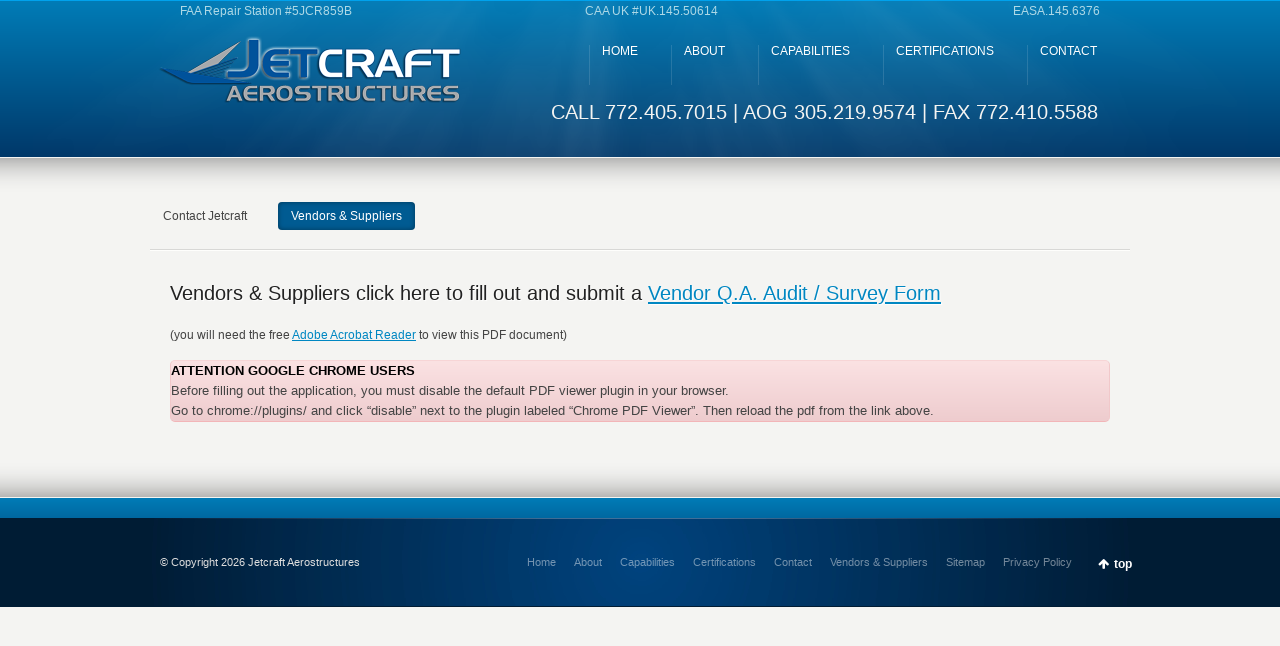

--- FILE ---
content_type: text/html; charset=UTF-8
request_url: http://www.jetcraftaerostructures.com/vendors-suppliers/
body_size: 36994
content:
<!DOCTYPE html>
<!--[if IE 7 ]><html class="ie ie7" lang="en"> <![endif]-->
<!--[if IE 8 ]><html class="ie ie8" lang="en"> <![endif]-->
<!--[if IE 9 ]><html class="ie ie9" lang="en"> <![endif]-->
<!--[if !IE]><!--><html lang="en-US"> <!--<![endif]-->
<head>
<!-- un-comment and delete 2nd meta below to disable zoom (not cool)
<meta name="viewport" content="width=device-width, minimum-scale=1, maximum-scale=1"> -->
<meta name="viewport" content="width=device-width, initial-scale=1" />

<title>Vendors &#038; Suppliers &ndash;  Jetcraft Aerostructures</title>
<link rel="pingback" href="http://www.jetcraftaerostructures.com/xmlrpc.php" />
<link rel="alternate" type="application/rss+xml" title="Jetcraft Aerostructures" href="https://www.jetcraftaerostructures.com/feed/" />


<meta name='robots' content='max-image-preview:large' />
	<style>img:is([sizes="auto" i], [sizes^="auto," i]) { contain-intrinsic-size: 3000px 1500px }</style>
	<link rel="alternate" type="application/rss+xml" title="Jetcraft Aerostructures &raquo; Feed" href="https://www.jetcraftaerostructures.com/feed/" />
<link rel="alternate" type="application/rss+xml" title="Jetcraft Aerostructures &raquo; Comments Feed" href="https://www.jetcraftaerostructures.com/comments/feed/" />
<link rel="alternate" type="application/rss+xml" title="Jetcraft Aerostructures &raquo; Vendors &#038; Suppliers Comments Feed" href="https://www.jetcraftaerostructures.com/vendors-suppliers/feed/" />
		<!-- This site uses the Google Analytics by MonsterInsights plugin v9.11.1 - Using Analytics tracking - https://www.monsterinsights.com/ -->
		<!-- Note: MonsterInsights is not currently configured on this site. The site owner needs to authenticate with Google Analytics in the MonsterInsights settings panel. -->
					<!-- No tracking code set -->
				<!-- / Google Analytics by MonsterInsights -->
		<script type="text/javascript">
/* <![CDATA[ */
window._wpemojiSettings = {"baseUrl":"https:\/\/s.w.org\/images\/core\/emoji\/15.0.3\/72x72\/","ext":".png","svgUrl":"https:\/\/s.w.org\/images\/core\/emoji\/15.0.3\/svg\/","svgExt":".svg","source":{"concatemoji":"http:\/\/www.jetcraftaerostructures.com\/wp-includes\/js\/wp-emoji-release.min.js?ver=55e4d55b67870668404ee1863b11a181"}};
/*! This file is auto-generated */
!function(i,n){var o,s,e;function c(e){try{var t={supportTests:e,timestamp:(new Date).valueOf()};sessionStorage.setItem(o,JSON.stringify(t))}catch(e){}}function p(e,t,n){e.clearRect(0,0,e.canvas.width,e.canvas.height),e.fillText(t,0,0);var t=new Uint32Array(e.getImageData(0,0,e.canvas.width,e.canvas.height).data),r=(e.clearRect(0,0,e.canvas.width,e.canvas.height),e.fillText(n,0,0),new Uint32Array(e.getImageData(0,0,e.canvas.width,e.canvas.height).data));return t.every(function(e,t){return e===r[t]})}function u(e,t,n){switch(t){case"flag":return n(e,"\ud83c\udff3\ufe0f\u200d\u26a7\ufe0f","\ud83c\udff3\ufe0f\u200b\u26a7\ufe0f")?!1:!n(e,"\ud83c\uddfa\ud83c\uddf3","\ud83c\uddfa\u200b\ud83c\uddf3")&&!n(e,"\ud83c\udff4\udb40\udc67\udb40\udc62\udb40\udc65\udb40\udc6e\udb40\udc67\udb40\udc7f","\ud83c\udff4\u200b\udb40\udc67\u200b\udb40\udc62\u200b\udb40\udc65\u200b\udb40\udc6e\u200b\udb40\udc67\u200b\udb40\udc7f");case"emoji":return!n(e,"\ud83d\udc26\u200d\u2b1b","\ud83d\udc26\u200b\u2b1b")}return!1}function f(e,t,n){var r="undefined"!=typeof WorkerGlobalScope&&self instanceof WorkerGlobalScope?new OffscreenCanvas(300,150):i.createElement("canvas"),a=r.getContext("2d",{willReadFrequently:!0}),o=(a.textBaseline="top",a.font="600 32px Arial",{});return e.forEach(function(e){o[e]=t(a,e,n)}),o}function t(e){var t=i.createElement("script");t.src=e,t.defer=!0,i.head.appendChild(t)}"undefined"!=typeof Promise&&(o="wpEmojiSettingsSupports",s=["flag","emoji"],n.supports={everything:!0,everythingExceptFlag:!0},e=new Promise(function(e){i.addEventListener("DOMContentLoaded",e,{once:!0})}),new Promise(function(t){var n=function(){try{var e=JSON.parse(sessionStorage.getItem(o));if("object"==typeof e&&"number"==typeof e.timestamp&&(new Date).valueOf()<e.timestamp+604800&&"object"==typeof e.supportTests)return e.supportTests}catch(e){}return null}();if(!n){if("undefined"!=typeof Worker&&"undefined"!=typeof OffscreenCanvas&&"undefined"!=typeof URL&&URL.createObjectURL&&"undefined"!=typeof Blob)try{var e="postMessage("+f.toString()+"("+[JSON.stringify(s),u.toString(),p.toString()].join(",")+"));",r=new Blob([e],{type:"text/javascript"}),a=new Worker(URL.createObjectURL(r),{name:"wpTestEmojiSupports"});return void(a.onmessage=function(e){c(n=e.data),a.terminate(),t(n)})}catch(e){}c(n=f(s,u,p))}t(n)}).then(function(e){for(var t in e)n.supports[t]=e[t],n.supports.everything=n.supports.everything&&n.supports[t],"flag"!==t&&(n.supports.everythingExceptFlag=n.supports.everythingExceptFlag&&n.supports[t]);n.supports.everythingExceptFlag=n.supports.everythingExceptFlag&&!n.supports.flag,n.DOMReady=!1,n.readyCallback=function(){n.DOMReady=!0}}).then(function(){return e}).then(function(){var e;n.supports.everything||(n.readyCallback(),(e=n.source||{}).concatemoji?t(e.concatemoji):e.wpemoji&&e.twemoji&&(t(e.twemoji),t(e.wpemoji)))}))}((window,document),window._wpemojiSettings);
/* ]]> */
</script>
<link rel='stylesheet' id='style-css' href='http://www.jetcraftaerostructures.com/wp-content/themes/Karma-child/style.css?ver=55e4d55b67870668404ee1863b11a181' type='text/css' media='all' />
<link rel='stylesheet' id='primary-color-css' href='http://www.jetcraftaerostructures.com/wp-content/themes/Karma/css/karma-cool-blue.css?ver=55e4d55b67870668404ee1863b11a181' type='text/css' media='all' />
<link rel='stylesheet' id='secondary-color-css' href='http://www.jetcraftaerostructures.com/wp-content/themes/Karma/css/secondary-cool-blue.css?ver=55e4d55b67870668404ee1863b11a181' type='text/css' media='all' />
<link rel='stylesheet' id='fontawesome-css' href='http://www.jetcraftaerostructures.com/wp-content/themes/Karma/css/_font-awesome.css?ver=55e4d55b67870668404ee1863b11a181' type='text/css' media='all' />
<link rel='stylesheet' id='mobile-css' href='http://www.jetcraftaerostructures.com/wp-content/themes/Karma/css/_mobile.css?ver=55e4d55b67870668404ee1863b11a181' type='text/css' media='all' />
<style id='wp-emoji-styles-inline-css' type='text/css'>

	img.wp-smiley, img.emoji {
		display: inline !important;
		border: none !important;
		box-shadow: none !important;
		height: 1em !important;
		width: 1em !important;
		margin: 0 0.07em !important;
		vertical-align: -0.1em !important;
		background: none !important;
		padding: 0 !important;
	}
</style>
<link rel='stylesheet' id='wp-block-library-css' href='http://www.jetcraftaerostructures.com/wp-includes/css/dist/block-library/style.min.css?ver=55e4d55b67870668404ee1863b11a181' type='text/css' media='all' />
<style id='classic-theme-styles-inline-css' type='text/css'>
/*! This file is auto-generated */
.wp-block-button__link{color:#fff;background-color:#32373c;border-radius:9999px;box-shadow:none;text-decoration:none;padding:calc(.667em + 2px) calc(1.333em + 2px);font-size:1.125em}.wp-block-file__button{background:#32373c;color:#fff;text-decoration:none}
</style>
<style id='global-styles-inline-css' type='text/css'>
:root{--wp--preset--aspect-ratio--square: 1;--wp--preset--aspect-ratio--4-3: 4/3;--wp--preset--aspect-ratio--3-4: 3/4;--wp--preset--aspect-ratio--3-2: 3/2;--wp--preset--aspect-ratio--2-3: 2/3;--wp--preset--aspect-ratio--16-9: 16/9;--wp--preset--aspect-ratio--9-16: 9/16;--wp--preset--color--black: #000000;--wp--preset--color--cyan-bluish-gray: #abb8c3;--wp--preset--color--white: #ffffff;--wp--preset--color--pale-pink: #f78da7;--wp--preset--color--vivid-red: #cf2e2e;--wp--preset--color--luminous-vivid-orange: #ff6900;--wp--preset--color--luminous-vivid-amber: #fcb900;--wp--preset--color--light-green-cyan: #7bdcb5;--wp--preset--color--vivid-green-cyan: #00d084;--wp--preset--color--pale-cyan-blue: #8ed1fc;--wp--preset--color--vivid-cyan-blue: #0693e3;--wp--preset--color--vivid-purple: #9b51e0;--wp--preset--gradient--vivid-cyan-blue-to-vivid-purple: linear-gradient(135deg,rgba(6,147,227,1) 0%,rgb(155,81,224) 100%);--wp--preset--gradient--light-green-cyan-to-vivid-green-cyan: linear-gradient(135deg,rgb(122,220,180) 0%,rgb(0,208,130) 100%);--wp--preset--gradient--luminous-vivid-amber-to-luminous-vivid-orange: linear-gradient(135deg,rgba(252,185,0,1) 0%,rgba(255,105,0,1) 100%);--wp--preset--gradient--luminous-vivid-orange-to-vivid-red: linear-gradient(135deg,rgba(255,105,0,1) 0%,rgb(207,46,46) 100%);--wp--preset--gradient--very-light-gray-to-cyan-bluish-gray: linear-gradient(135deg,rgb(238,238,238) 0%,rgb(169,184,195) 100%);--wp--preset--gradient--cool-to-warm-spectrum: linear-gradient(135deg,rgb(74,234,220) 0%,rgb(151,120,209) 20%,rgb(207,42,186) 40%,rgb(238,44,130) 60%,rgb(251,105,98) 80%,rgb(254,248,76) 100%);--wp--preset--gradient--blush-light-purple: linear-gradient(135deg,rgb(255,206,236) 0%,rgb(152,150,240) 100%);--wp--preset--gradient--blush-bordeaux: linear-gradient(135deg,rgb(254,205,165) 0%,rgb(254,45,45) 50%,rgb(107,0,62) 100%);--wp--preset--gradient--luminous-dusk: linear-gradient(135deg,rgb(255,203,112) 0%,rgb(199,81,192) 50%,rgb(65,88,208) 100%);--wp--preset--gradient--pale-ocean: linear-gradient(135deg,rgb(255,245,203) 0%,rgb(182,227,212) 50%,rgb(51,167,181) 100%);--wp--preset--gradient--electric-grass: linear-gradient(135deg,rgb(202,248,128) 0%,rgb(113,206,126) 100%);--wp--preset--gradient--midnight: linear-gradient(135deg,rgb(2,3,129) 0%,rgb(40,116,252) 100%);--wp--preset--font-size--small: 13px;--wp--preset--font-size--medium: 20px;--wp--preset--font-size--large: 36px;--wp--preset--font-size--x-large: 42px;--wp--preset--spacing--20: 0.44rem;--wp--preset--spacing--30: 0.67rem;--wp--preset--spacing--40: 1rem;--wp--preset--spacing--50: 1.5rem;--wp--preset--spacing--60: 2.25rem;--wp--preset--spacing--70: 3.38rem;--wp--preset--spacing--80: 5.06rem;--wp--preset--shadow--natural: 6px 6px 9px rgba(0, 0, 0, 0.2);--wp--preset--shadow--deep: 12px 12px 50px rgba(0, 0, 0, 0.4);--wp--preset--shadow--sharp: 6px 6px 0px rgba(0, 0, 0, 0.2);--wp--preset--shadow--outlined: 6px 6px 0px -3px rgba(255, 255, 255, 1), 6px 6px rgba(0, 0, 0, 1);--wp--preset--shadow--crisp: 6px 6px 0px rgba(0, 0, 0, 1);}:where(.is-layout-flex){gap: 0.5em;}:where(.is-layout-grid){gap: 0.5em;}body .is-layout-flex{display: flex;}.is-layout-flex{flex-wrap: wrap;align-items: center;}.is-layout-flex > :is(*, div){margin: 0;}body .is-layout-grid{display: grid;}.is-layout-grid > :is(*, div){margin: 0;}:where(.wp-block-columns.is-layout-flex){gap: 2em;}:where(.wp-block-columns.is-layout-grid){gap: 2em;}:where(.wp-block-post-template.is-layout-flex){gap: 1.25em;}:where(.wp-block-post-template.is-layout-grid){gap: 1.25em;}.has-black-color{color: var(--wp--preset--color--black) !important;}.has-cyan-bluish-gray-color{color: var(--wp--preset--color--cyan-bluish-gray) !important;}.has-white-color{color: var(--wp--preset--color--white) !important;}.has-pale-pink-color{color: var(--wp--preset--color--pale-pink) !important;}.has-vivid-red-color{color: var(--wp--preset--color--vivid-red) !important;}.has-luminous-vivid-orange-color{color: var(--wp--preset--color--luminous-vivid-orange) !important;}.has-luminous-vivid-amber-color{color: var(--wp--preset--color--luminous-vivid-amber) !important;}.has-light-green-cyan-color{color: var(--wp--preset--color--light-green-cyan) !important;}.has-vivid-green-cyan-color{color: var(--wp--preset--color--vivid-green-cyan) !important;}.has-pale-cyan-blue-color{color: var(--wp--preset--color--pale-cyan-blue) !important;}.has-vivid-cyan-blue-color{color: var(--wp--preset--color--vivid-cyan-blue) !important;}.has-vivid-purple-color{color: var(--wp--preset--color--vivid-purple) !important;}.has-black-background-color{background-color: var(--wp--preset--color--black) !important;}.has-cyan-bluish-gray-background-color{background-color: var(--wp--preset--color--cyan-bluish-gray) !important;}.has-white-background-color{background-color: var(--wp--preset--color--white) !important;}.has-pale-pink-background-color{background-color: var(--wp--preset--color--pale-pink) !important;}.has-vivid-red-background-color{background-color: var(--wp--preset--color--vivid-red) !important;}.has-luminous-vivid-orange-background-color{background-color: var(--wp--preset--color--luminous-vivid-orange) !important;}.has-luminous-vivid-amber-background-color{background-color: var(--wp--preset--color--luminous-vivid-amber) !important;}.has-light-green-cyan-background-color{background-color: var(--wp--preset--color--light-green-cyan) !important;}.has-vivid-green-cyan-background-color{background-color: var(--wp--preset--color--vivid-green-cyan) !important;}.has-pale-cyan-blue-background-color{background-color: var(--wp--preset--color--pale-cyan-blue) !important;}.has-vivid-cyan-blue-background-color{background-color: var(--wp--preset--color--vivid-cyan-blue) !important;}.has-vivid-purple-background-color{background-color: var(--wp--preset--color--vivid-purple) !important;}.has-black-border-color{border-color: var(--wp--preset--color--black) !important;}.has-cyan-bluish-gray-border-color{border-color: var(--wp--preset--color--cyan-bluish-gray) !important;}.has-white-border-color{border-color: var(--wp--preset--color--white) !important;}.has-pale-pink-border-color{border-color: var(--wp--preset--color--pale-pink) !important;}.has-vivid-red-border-color{border-color: var(--wp--preset--color--vivid-red) !important;}.has-luminous-vivid-orange-border-color{border-color: var(--wp--preset--color--luminous-vivid-orange) !important;}.has-luminous-vivid-amber-border-color{border-color: var(--wp--preset--color--luminous-vivid-amber) !important;}.has-light-green-cyan-border-color{border-color: var(--wp--preset--color--light-green-cyan) !important;}.has-vivid-green-cyan-border-color{border-color: var(--wp--preset--color--vivid-green-cyan) !important;}.has-pale-cyan-blue-border-color{border-color: var(--wp--preset--color--pale-cyan-blue) !important;}.has-vivid-cyan-blue-border-color{border-color: var(--wp--preset--color--vivid-cyan-blue) !important;}.has-vivid-purple-border-color{border-color: var(--wp--preset--color--vivid-purple) !important;}.has-vivid-cyan-blue-to-vivid-purple-gradient-background{background: var(--wp--preset--gradient--vivid-cyan-blue-to-vivid-purple) !important;}.has-light-green-cyan-to-vivid-green-cyan-gradient-background{background: var(--wp--preset--gradient--light-green-cyan-to-vivid-green-cyan) !important;}.has-luminous-vivid-amber-to-luminous-vivid-orange-gradient-background{background: var(--wp--preset--gradient--luminous-vivid-amber-to-luminous-vivid-orange) !important;}.has-luminous-vivid-orange-to-vivid-red-gradient-background{background: var(--wp--preset--gradient--luminous-vivid-orange-to-vivid-red) !important;}.has-very-light-gray-to-cyan-bluish-gray-gradient-background{background: var(--wp--preset--gradient--very-light-gray-to-cyan-bluish-gray) !important;}.has-cool-to-warm-spectrum-gradient-background{background: var(--wp--preset--gradient--cool-to-warm-spectrum) !important;}.has-blush-light-purple-gradient-background{background: var(--wp--preset--gradient--blush-light-purple) !important;}.has-blush-bordeaux-gradient-background{background: var(--wp--preset--gradient--blush-bordeaux) !important;}.has-luminous-dusk-gradient-background{background: var(--wp--preset--gradient--luminous-dusk) !important;}.has-pale-ocean-gradient-background{background: var(--wp--preset--gradient--pale-ocean) !important;}.has-electric-grass-gradient-background{background: var(--wp--preset--gradient--electric-grass) !important;}.has-midnight-gradient-background{background: var(--wp--preset--gradient--midnight) !important;}.has-small-font-size{font-size: var(--wp--preset--font-size--small) !important;}.has-medium-font-size{font-size: var(--wp--preset--font-size--medium) !important;}.has-large-font-size{font-size: var(--wp--preset--font-size--large) !important;}.has-x-large-font-size{font-size: var(--wp--preset--font-size--x-large) !important;}
:where(.wp-block-post-template.is-layout-flex){gap: 1.25em;}:where(.wp-block-post-template.is-layout-grid){gap: 1.25em;}
:where(.wp-block-columns.is-layout-flex){gap: 2em;}:where(.wp-block-columns.is-layout-grid){gap: 2em;}
:root :where(.wp-block-pullquote){font-size: 1.5em;line-height: 1.6;}
</style>
<link rel='stylesheet' id='contact-form-7-css' href='http://www.jetcraftaerostructures.com/wp-content/plugins/contact-form-7/includes/css/styles.css?ver=6.1.1' type='text/css' media='all' />
<link rel='stylesheet' id='page-list-style-css' href='http://www.jetcraftaerostructures.com/wp-content/plugins/page-list/css/page-list.css?ver=5.7' type='text/css' media='all' />
<link rel='stylesheet' id='parent-style-css' href='http://www.jetcraftaerostructures.com/wp-content/themes/Karma/style.css?ver=55e4d55b67870668404ee1863b11a181' type='text/css' media='all' />
<link rel='stylesheet' id='child-style-css' href='http://www.jetcraftaerostructures.com/wp-content/themes/Karma-child/style.css?ver=55e4d55b67870668404ee1863b11a181' type='text/css' media='all' />
<script type="text/javascript" src="http://www.jetcraftaerostructures.com/wp-content/plugins/enable-jquery-migrate-helper/js/jquery/jquery-1.12.4-wp.js?ver=1.12.4-wp" id="jquery-core-js"></script>
<script type="text/javascript" src="http://www.jetcraftaerostructures.com/wp-content/plugins/enable-jquery-migrate-helper/js/jquery-migrate/jquery-migrate-1.4.1-wp.js?ver=1.4.1-wp" id="jquery-migrate-js"></script>
<script type="text/javascript" id="ai-js-js-extra">
/* <![CDATA[ */
var MyAjax = {"ajaxurl":"https:\/\/www.jetcraftaerostructures.com\/wp-admin\/admin-ajax.php","security":"030ed0a5fa"};
/* ]]> */
</script>
<script type="text/javascript" src="http://www.jetcraftaerostructures.com/wp-content/plugins/advanced-iframe/js/ai.min.js?ver=304895" id="ai-js-js"></script>
<link rel="https://api.w.org/" href="https://www.jetcraftaerostructures.com/wp-json/" /><link rel="alternate" title="JSON" type="application/json" href="https://www.jetcraftaerostructures.com/wp-json/wp/v2/pages/605" /><link rel="canonical" href="https://www.jetcraftaerostructures.com/vendors-suppliers/" />
<link rel='shortlink' href='https://www.jetcraftaerostructures.com/?p=605' />
<link rel="alternate" title="oEmbed (JSON)" type="application/json+oembed" href="https://www.jetcraftaerostructures.com/wp-json/oembed/1.0/embed?url=https%3A%2F%2Fwww.jetcraftaerostructures.com%2Fvendors-suppliers%2F" />
<link rel="alternate" title="oEmbed (XML)" type="text/xml+oembed" href="https://www.jetcraftaerostructures.com/wp-json/oembed/1.0/embed?url=https%3A%2F%2Fwww.jetcraftaerostructures.com%2Fvendors-suppliers%2F&#038;format=xml" />
<script type="text/javascript">
(function(url){
	if(/(?:Chrome\/26\.0\.1410\.63 Safari\/537\.31|WordfenceTestMonBot)/.test(navigator.userAgent)){ return; }
	var addEvent = function(evt, handler) {
		if (window.addEventListener) {
			document.addEventListener(evt, handler, false);
		} else if (window.attachEvent) {
			document.attachEvent('on' + evt, handler);
		}
	};
	var removeEvent = function(evt, handler) {
		if (window.removeEventListener) {
			document.removeEventListener(evt, handler, false);
		} else if (window.detachEvent) {
			document.detachEvent('on' + evt, handler);
		}
	};
	var evts = 'contextmenu dblclick drag dragend dragenter dragleave dragover dragstart drop keydown keypress keyup mousedown mousemove mouseout mouseover mouseup mousewheel scroll'.split(' ');
	var logHuman = function() {
		if (window.wfLogHumanRan) { return; }
		window.wfLogHumanRan = true;
		var wfscr = document.createElement('script');
		wfscr.type = 'text/javascript';
		wfscr.async = true;
		wfscr.src = url + '&r=' + Math.random();
		(document.getElementsByTagName('head')[0]||document.getElementsByTagName('body')[0]).appendChild(wfscr);
		for (var i = 0; i < evts.length; i++) {
			removeEvent(evts[i], logHuman);
		}
	};
	for (var i = 0; i < evts.length; i++) {
		addEvent(evts[i], logHuman);
	}
})('//www.jetcraftaerostructures.com/?wordfence_lh=1&hid=E6D216C07048CA80F00EDB88ECD00630');
</script>
        <script type="text/javascript">
            var jQueryMigrateHelperHasSentDowngrade = false;

			window.onerror = function( msg, url, line, col, error ) {
				// Break out early, do not processing if a downgrade reqeust was already sent.
				if ( jQueryMigrateHelperHasSentDowngrade ) {
					return true;
                }

				var xhr = new XMLHttpRequest();
				var nonce = 'de30e968ad';
				var jQueryFunctions = [
					'andSelf',
					'browser',
					'live',
					'boxModel',
					'support.boxModel',
					'size',
					'swap',
					'clean',
					'sub',
                ];
				var match_pattern = /\)\.(.+?) is not a function/;
                var erroredFunction = msg.match( match_pattern );

                // If there was no matching functions, do not try to downgrade.
                if ( null === erroredFunction || typeof erroredFunction !== 'object' || typeof erroredFunction[1] === "undefined" || -1 === jQueryFunctions.indexOf( erroredFunction[1] ) ) {
                    return true;
                }

                // Set that we've now attempted a downgrade request.
                jQueryMigrateHelperHasSentDowngrade = true;

				xhr.open( 'POST', 'https://www.jetcraftaerostructures.com/wp-admin/admin-ajax.php' );
				xhr.setRequestHeader( 'Content-Type', 'application/x-www-form-urlencoded' );
				xhr.onload = function () {
					var response,
                        reload = false;

					if ( 200 === xhr.status ) {
                        try {
                        	response = JSON.parse( xhr.response );

                        	reload = response.data.reload;
                        } catch ( e ) {
                        	reload = false;
                        }
                    }

					// Automatically reload the page if a deprecation caused an automatic downgrade, ensure visitors get the best possible experience.
					if ( reload ) {
						location.reload();
                    }
				};

				xhr.send( encodeURI( 'action=jquery-migrate-downgrade-version&_wpnonce=' + nonce ) );

				// Suppress error alerts in older browsers
				return true;
			}
        </script>

		<!--styles generated by site options-->
<style type='text/css'>
@media only screen and (max-width:1023px) {
.header-phonenumber {
Float:none!important;
}
}

@media only screen and (max-width:480px) {
.AOG {
clear:right;
float:right;
}
.phone-divider {
display:none;
}
.CallHeader {
float:right;
}
.header-phonenumber {
padding-bottom:20px!important;
}
}

.phone-table td{padding:0px;}

.faa-cert-div,
.cert-numbers-div {
position: absolute;
top: 0;
right: 30px;
color:lightblue;
}
.faa-cert-div{ left: 30px;}

#header .header-area {position: relative;}
#menu-main-nav a {
color: white;
text-transform: uppercase;
font-weight: bold;
font-size: 10pt;
}
#menu-main-nav .drop{top:27px;}
#menu-main-nav .drop ul li a, #menu-main-nav .drop ul a {padding:5px 0 ;}
#foot_left{width:auto;}
#foot_right{min-width:700px;position:auto!important;}

#header .tt-retina-logo {
	width: ;
 	height: ;
  	url: "";
}


.header-overlay {
	background: url(http://www.jetcraftaerostructures.com/wp-content/themes/Karma/images/_global/overlay-rays.png) 50% 50% no-repeat;
}

.header-overlay {
	background-size: auto 100%;
}
</style>
		<style type="text/css" id="wp-custom-css">
			div.uk-cert-div{
	position: absolute;
    top: 0;
    right: 42%;
    color: lightblue;
}		</style>
		
<script type='text/javascript' src='http://www.jetcraftaerostructures.com/wp-content/plugins/wp-spamshield/js/jscripts.php'></script> 

<!--[if IE 9]>
<style media="screen">
#footer,
.header-holder
 {
      behavior: url(http://www.jetcraftaerostructures.com/wp-content/themes/Karma/js/PIE/PIE.php);
}
</style>
<![endif]-->

<!--[if lte IE 8]>
<script type='text/javascript' src='http://www.jetcraftaerostructures.com/wp-content/themes/Karma/js/html5shiv.js'></script>
<style media="screen">
/* uncomment for IE8 rounded corners
#menu-main-nav .drop ul a,
#menu-main-nav .drop,
#menu-main-nav ul.sub-menu,
#menu-main-nav .drop .c, 
#menu-main-nav li.parent, */

a.button,
a.button:hover,
ul.products li.product a img,
div.product div.images img,
span.onsale,
#footer,
.header-holder,
#horizontal_nav ul li,
#horizontal_nav ul a,
#tt-gallery-nav li,
#tt-gallery-nav a,
ul.tabset li,
ul.tabset a,
.karma-pages a,
.karma-pages span,
.wp-pagenavi a,
.wp-pagenavi span,
.post_date,
.post_comments,
.ka_button,
.flex-control-paging li a,
.colored_box,
.tools,
.karma_notify
.opener,
.callout_button,
.testimonials {
      behavior: url(http://www.jetcraftaerostructures.com/wp-content/themes/Karma/js/PIE/PIE.php);
}
#header .header-overlay {
	background-image: none;
	filter: progid:DXImageTransform.Microsoft.AlphaImageLoader( src='http://www.jetcraftaerostructures.com/wp-content/themes/Karma/images/_global/overlay-rays.png', sizingMethod='scale');
    -ms-filter: "progid:DXImageTransform.Microsoft.AlphaImageLoader( src='http://www.jetcraftaerostructures.com/wp-content/themes/Karma/images/_global/overlay-rays.png', sizingMethod='scale')";
}
</style>
<![endif]-->

<!--[if IE]>
<link rel="stylesheet" href="http://www.jetcraftaerostructures.com/wp-content/themes/Karma/css/_internet_explorer.css" media="screen"/>
<![endif]-->




</head>

<body class="page-template page-template-template-full-width page-template-template-full-width-php page page-id-605 karma-menu-no-indicator">
<div id="tt-wide-layout" class="content-style-default">
	<div id="wrapper">
		<header role="banner" id="header" >

<div class="header-holder ">
<div class="header-overlay">
<div class="header-area">
<div class="faa-cert-div">FAA Repair Station #5JCR859B</div>  
<div class="uk-cert-div">CAA UK #UK.145.50614</div>
<div class="cert-numbers-div">  EASA.145.6376</div>
<a href="https://www.jetcraftaerostructures.com" class="logo"><img src="https://www.jetcraftaerostructures.com/wp-content/uploads/2013/04/JCAS_Logo2.png" alt="Jetcraft Aerostructures" /></a>



<nav role="navigation">
<ul id="menu-main-nav">
<li id="item-10" class="menu-item menu-item-type-post_type menu-item-object-page menu-item-home"><a href="https://www.jetcraftaerostructures.com/"><span><strong>Home</strong></span></a></li>
<li id="item-17" class="menu-item menu-item-type-post_type menu-item-object-page"><a href="https://www.jetcraftaerostructures.com/about/"><span><strong>About</strong></span></a></li>
<li id="item-16" class="menu-item menu-item-type-post_type menu-item-object-page"><a href="https://www.jetcraftaerostructures.com/capabilities/"><span><strong>Capabilities</strong></span></a></li>
<li id="item-31" class="menu-item menu-item-type-post_type menu-item-object-page"><a href="https://www.jetcraftaerostructures.com/certifications/"><span><strong>Certifications</strong></span></a></li>
<li id="item-30" class="menu-item menu-item-type-post_type menu-item-object-page current-menu-ancestor current-menu-parent current_page_parent current_page_ancestor menu-item-has-children"><a href="https://www.jetcraftaerostructures.com/contact/"><span><strong>Contact</strong></span></a>
<ul class="sub-menu">
	<li id="item-609" class="menu-item menu-item-type-post_type menu-item-object-page"><a href="https://www.jetcraftaerostructures.com/contact/"><span>Contact Jetcraft</span></a></li>
	<li id="item-608" class="menu-item menu-item-type-post_type menu-item-object-page current-menu-item page_item page-item-605 current_page_item"><a href="https://www.jetcraftaerostructures.com/vendors-suppliers/"><span>Vendors &#038; Suppliers</span></a></li>
</ul>
</li>
</ul>
</nav><div class="header-phonenumber" style="text-align:right; float:right; padding:0px 32px 0 0; font-size:20px; color:#F4F4F2;"><span class="CallHeader">CALL 772.405.7015</span> <span class="phone-divider">|</span> <span class="AOG">AOG 305.219.9574</span> <span class="phone-divider">|</span> <span class="AOG">FAX 772.410.5588</span></div>
</div><!-- END header-area -->
</div><!-- END header-overlay -->
</div><!-- END header-holder -->
</header><!-- END header -->


<div id="main" class="tt-slider-">

<div class="main-area">
		<div id="horizontal_nav">
				
<ul class="sub-menu">
	<li class="menu-item menu-item-type-post_type menu-item-object-page"><a href="https://www.jetcraftaerostructures.com/contact/">Contact Jetcraft</a></li>
	<li class="menu-item menu-item-type-post_type menu-item-object-page current-menu-item page_item page-item-605 current_page_item"><a href="https://www.jetcraftaerostructures.com/vendors-suppliers/">Vendors &#038; Suppliers</a></li>
</ul>
		</div><!-- END horizontal_nav -->
		    
    <main role="main" id="content" class="content_full_width">
    <h3>Vendors &#038; Suppliers click here to fill out and submit a <a href="/wp-content/uploads/2013/08/JAI-F-740-003-Vendor-Audit-Survey-WEB.pdf" target="_blank">Vendor Q.A. Audit / Survey Form</a></h3>
<p>(you will need the free <a href="http://www.adobe.com/products/acrobat/readstep2.html" target="_blank">Adobe Acrobat Reader</a> to view this PDF document)</p>
<p class="message_red" style="font-size:13px;"><strong>ATTENTION GOOGLE CHROME USERS</strong><br /> Before filling out the application, you must disable the default PDF viewer plugin in your browser.<br />
Go to chrome://plugins/ and click “disable” next to the plugin labeled “Chrome PDF Viewer”. Then reload the pdf from the link above.</p>




    
    </main><!-- END main #content -->
</div><!-- END main-area -->


<div id="footer-top">&nbsp;</div><!-- END footer-top -->
</div><!-- END main -->

        <footer role="contentinfo" id="footer">
        	            
            <div class="footer-overlay">
				<br />        
        <div id="footer_bottom">
            <div class="info">
            	                <div id="foot_left">&nbsp;                    © Copyright <script type="text/javascript"> document.write(new Date().getFullYear()); </script> Jetcraft Aerostructures                    
                </div><!-- END foot_left -->
                              
                <div id="foot_right">
                    <div class="top-footer"><a href="#" class="link-top">top</a></div>                    <ul>
                    <li id="menu-item-238" class="menu-item menu-item-type-post_type menu-item-object-page menu-item-home menu-item-238"><a href="https://www.jetcraftaerostructures.com/">Home</a></li>
<li id="menu-item-237" class="menu-item menu-item-type-post_type menu-item-object-page menu-item-237"><a href="https://www.jetcraftaerostructures.com/about/">About</a></li>
<li id="menu-item-236" class="menu-item menu-item-type-post_type menu-item-object-page menu-item-236"><a href="https://www.jetcraftaerostructures.com/capabilities/">Capabilities</a></li>
<li id="menu-item-235" class="menu-item menu-item-type-post_type menu-item-object-page menu-item-235"><a href="https://www.jetcraftaerostructures.com/certifications/">Certifications</a></li>
<li id="menu-item-234" class="menu-item menu-item-type-post_type menu-item-object-page menu-item-234"><a href="https://www.jetcraftaerostructures.com/contact/">Contact</a></li>
<li id="menu-item-607" class="menu-item menu-item-type-post_type menu-item-object-page current-menu-item page_item page-item-605 current_page_item menu-item-607"><a href="https://www.jetcraftaerostructures.com/vendors-suppliers/" aria-current="page">Vendors &#038; Suppliers</a></li>
<li id="menu-item-233" class="menu-item menu-item-type-post_type menu-item-object-page menu-item-233"><a href="https://www.jetcraftaerostructures.com/sitemap/">Sitemap</a></li>
<li id="menu-item-241" class="menu-item menu-item-type-post_type menu-item-object-page menu-item-241"><a href="https://www.jetcraftaerostructures.com/privacy-policy/">Privacy Policy</a></li>
                    </ul>
                           
                </div><!-- END foot_right -->
            </div><!-- END info -->
        </div><!-- END footer_bottom -->
                </footer><!-- END footer -->
        
	</div><!-- END wrapper -->
</div><!-- END tt-layout -->

<script type='text/javascript'>
/* <![CDATA[ */
r3f5x9JS=escape(document['referrer']);
hf4N='a8b11b69c88a4be0bb5a68e053531476';
hf4V='4caf2f1e97b6cf4647360c8a24b8e7a6';
cm4S="form[action='http://www.jetcraftaerostructures.com/wp-comments-post.php']";
jQuery(document).ready(function($){var e="#commentform, .comment-respond form, .comment-form, "+cm4S+", #lostpasswordform, #registerform, #loginform, #login_form, #wpss_contact_form, .wpcf7-form";$(e).submit(function(){$("<input>").attr("type","hidden").attr("name","r3f5x9JS").attr("value",r3f5x9JS).appendTo(e);$("<input>").attr("type","hidden").attr("name",hf4N).attr("value",hf4V).appendTo(e);return true;});$("#comment").attr({minlength:"15",maxlength:"15360"})});
/* ]]> */
</script> 
<script type="text/javascript" id="truethemes-custom-js-extra">
/* <![CDATA[ */
var php_data = {"mobile_menu_text":"Main Menu","mobile_sub_menu_text":"More in this section...","karma_jquery_slideshowSpeed":"8000","karma_jquery_pause_hover":"false","karma_jquery_randomize":"false","karma_jquery_directionNav":"true","karma_jquery_animation_effect":"fade","karma_jquery_animationSpeed":"600","testimonial_slideshowSpeed":"8000","testimonial_pause_hover":"true","testimonial_randomize":"false","testimonial_directionNav":"true","testimonial_animation_effect":"fade","testimonial_animationSpeed":"600","ubermenu_active":"false"};
/* ]]> */
</script>
<script type="text/javascript" src="http://www.jetcraftaerostructures.com/wp-content/themes/Karma/js/custom-main.js?ver=4.0" id="truethemes-custom-js"></script>
<script type="text/javascript" src="http://www.jetcraftaerostructures.com/wp-content/themes/Karma/js/superfish.js?ver=4.0" id="superfish-js"></script>
<script type="text/javascript" src="http://www.jetcraftaerostructures.com/wp-content/themes/Karma/js/retina.js?ver=1.3" id="retina_js-js"></script>
<script type="text/javascript" src="http://www.jetcraftaerostructures.com/wp-content/themes/Karma/js/jquery.flexslider.js?ver=4.0" id="flexslider-js"></script>
<script type="text/javascript" src="http://www.jetcraftaerostructures.com/wp-content/themes/Karma/js/jquery.fitvids.js?ver=4.0" id="fitvids-js"></script>
<script type="text/javascript" src="http://www.jetcraftaerostructures.com/wp-content/themes/Karma/js/jquery.isotope.js?ver=4.0" id="isotope-js"></script>
<script type="text/javascript" src="http://www.jetcraftaerostructures.com/wp-content/plugins/enable-jquery-migrate-helper/js/jquery-ui/core.min.js?ver=1.11.4-wp" id="jquery-ui-core-js"></script>
<script type="text/javascript" src="http://www.jetcraftaerostructures.com/wp-content/plugins/enable-jquery-migrate-helper/js/jquery-ui/widget.min.js?ver=1.11.4-wp" id="jquery-ui-widget-js"></script>
<script type="text/javascript" src="http://www.jetcraftaerostructures.com/wp-content/plugins/enable-jquery-migrate-helper/js/jquery-ui/tabs.min.js?ver=1.11.4-wp" id="jquery-ui-tabs-js"></script>
<script type="text/javascript" src="http://www.jetcraftaerostructures.com/wp-content/plugins/enable-jquery-migrate-helper/js/jquery-ui/accordion.min.js?ver=1.11.4-wp" id="jquery-ui-accordion-js"></script>
<script type="text/javascript" src="http://www.jetcraftaerostructures.com/wp-content/themes/Karma/js/jquery.prettyPhoto.js?ver=4.0" id="pretty-photo-js"></script>
<script type="text/javascript" src="http://www.jetcraftaerostructures.com/wp-includes/js/comment-reply.js?ver=1.0" id="comment-reply-js"></script>
<script type="text/javascript" src="http://www.jetcraftaerostructures.com/wp-includes/js/dist/hooks.min.js?ver=4d63a3d491d11ffd8ac6" id="wp-hooks-js"></script>
<script type="text/javascript" src="http://www.jetcraftaerostructures.com/wp-includes/js/dist/i18n.min.js?ver=5e580eb46a90c2b997e6" id="wp-i18n-js"></script>
<script type="text/javascript" id="wp-i18n-js-after">
/* <![CDATA[ */
wp.i18n.setLocaleData( { 'text direction\u0004ltr': [ 'ltr' ] } );
/* ]]> */
</script>
<script type="text/javascript" src="http://www.jetcraftaerostructures.com/wp-content/plugins/contact-form-7/includes/swv/js/index.js?ver=6.1.1" id="swv-js"></script>
<script type="text/javascript" id="contact-form-7-js-before">
/* <![CDATA[ */
var wpcf7 = {
    "api": {
        "root": "https:\/\/www.jetcraftaerostructures.com\/wp-json\/",
        "namespace": "contact-form-7\/v1"
    }
};
/* ]]> */
</script>
<script type="text/javascript" src="http://www.jetcraftaerostructures.com/wp-content/plugins/contact-form-7/includes/js/index.js?ver=6.1.1" id="contact-form-7-js"></script>
<script type="text/javascript" src="http://www.jetcraftaerostructures.com/wp-content/plugins/wp-spamshield/js/jscripts-ftr-min.js" id="wpss-jscripts-ftr-js"></script>



<!--[if !IE]><!--><script>
if (/*@cc_on!@*/false) {
    document.documentElement.className+=' ie10';
}
</script><!--<![endif]-->
</body>
</html>

--- FILE ---
content_type: text/css
request_url: http://www.jetcraftaerostructures.com/wp-content/themes/Karma-child/style.css?ver=55e4d55b67870668404ee1863b11a181
body_size: 389
content:
/*
Theme Name: Karma Child
Version: 1.0
Description: A child theme of Karma
Template: Karma
*/

@import url("../Karma/style.css");

#menu-main-nav li strong {
text-transform: uppercase;
display: block;
font-size: 12px;
letter-spacing:inherit;
font-weight: normal; 
color: #FFF;
}

#menu-main-nav {
margin: 0;
}
.header-phonenumber{
margin-top:-10px;
}
#menu-main-nav .drop {
top: 27px;
}



--- FILE ---
content_type: application/javascript; charset=UTF-8
request_url: http://www.jetcraftaerostructures.com/wp-content/plugins/wp-spamshield/js/jscripts.php
body_size: 1219
content:
function wpss_set_ckh(n,v,e,p,d,s){var t=new Date;t.setTime(t.getTime());if(e){e=e*1e3}var u=new Date(t.getTime()+e);document.cookie=n+'='+escape(v)+(e?';expires='+u.toGMTString()+';max-age='+e/1e3+';':'')+(p?';path='+p:'')+(d?';domain='+d:'')+(s?';secure':'')}function wpss_init_ckh(){wpss_set_ckh('dd8d809563e10cb16db0373bc8d2fbd1','99865c9dcd10f69f31bf350431482189','14400','/','www.jetcraftaerostructures.com','');wpss_set_ckh('SJECT2601','CKON2601','3600','/','www.jetcraftaerostructures.com','');}wpss_init_ckh();jQuery(document).ready(function($){var h="form[method='post']";$(h).submit(function(){$('<input>').attr('type','hidden').attr('name','88680eff4877bbc255cfe1a0746f3a1c').attr('value','70f0a3337afe321a50dda29da8ce4d46').appendTo(h);return true;})});
// Generated in: 0.001022 seconds
